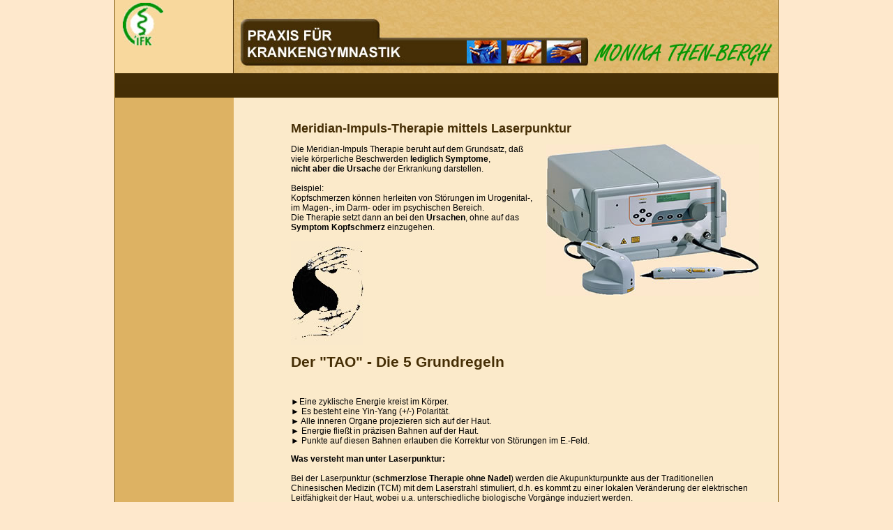

--- FILE ---
content_type: text/html; charset=utf-8
request_url: https://www.then-bergh.de/47/meridan-impuls-therapie
body_size: 5291
content:
<!DOCTYPE html PUBLIC "-//W3C//DTD XHTML 1.0 Transitional//EN" "http://www.w3.org/TR/xhtml1/DTD/xhtml1-transitional.dtd"> 

<html xmlns="http://www.w3.org/1999/xhtml" xml:lang="de" lang="de">

<head>

<!-- start file:/opt/ws-xoops//modules/system/templates/theme_helpers.title.html -->
<title>Praxis Then-Bergh</title>
<!-- end file:/opt/ws-xoops//modules/system/templates/theme_helpers.title.html -->

<meta name="keywords" content="Krankengymnastikpraxis Monika Then-Bergh,Buchholz,OT Holm-Seppensen,krankengymnastische,physiotherapeutische Behandlungen verschiedene medizinische Fachrichtungen,Orthopädie,Neurologie,Chirurgie,Innere Medizin,Kinderheilkunde,Gynäkologie,neueste Erkenntnisse in krankengymnastischen Techniken,gesundheit,freude am leben,gestörte Körperfunktionen verbessern und beseitigen,aerztliche diagnose,entsprechende verordnung,Säuglinge,Kleinkinder,Methode Bobath,Neurologische Erkrankungen ,Fehlfunktionen der Lunge,Atemtherapie,Auffälligkeiten im Kindesalter,Psychomotorik,Meridian-Impuls-Therapie mittels Laserpunktur,Pulsierende Magnetfeldtherapie,Venenschwächen, Venenerkrankungen,Manuelle Lymphdrainage,Schmerzkomplexe verschiedener Art,Fussreflexzonentherapie,Triggerpunkttherapie,Elektrotherapie,Ultraschalltherapie,Behandlung der craniomandibulären Dysfunktion,BOBATH BUCHHOLZ,BOBATH IN HAMBURG,KRANKENGYMNASTIK IN BUCHHOLZ,KRANKENGYMNASTIK IN HAMBURG,ten-bergh,then-berg,ten-berg" />
<meta name="description" content="Krankengymnastikpraxis Monika Then-Bergh in Buchholz im OT Holm-Seppensen bietet krankengymnastische / physiotherapeutische Behandlungen in verschiedenen medizinischen Fachrichtungen." />

<meta http-equiv="content-type" content="text/html; charset=UTF-8" />
<meta http-equiv="content-language" content="de" />
<meta name="robots" content="index,follow" />
<meta name="rating" content="general" />
<meta name="author" content="Krankengymnastikpraxis Monika Then-Bergh Monika Then-Bergh" />
<meta name="copyright" content="Copyright Krankengymnastikpraxis Monika Then-Bergh" />
<meta name="generator" content="Worldsoft CMS" />


<meta name="content-language" content="de" />


<!-- indexing: off -->
<!-- start file:/opt/ws-xoops//modules/system/templates/theme_helpers.after_meta.html -->




<!-- start dns-prefetching -->
<link rel="dns-prefetch" href="//static.worldsoft-cms.info">
<link rel="dns-prefetch" href="//images.worldsoft-cms.info">
<link rel="dns-prefetch" href="//log.worldsoft-cms.info">
<link rel="dns-prefetch" href="//logs.worldsoft-cms.info">
<link rel="dns-prefetch" href="//cms-logger.worldsoft-cms.info">
<!-- end dns-prefetching -->

	<link rel='shortcut icon' type='image/x-icon' href='/favicon.ico' />



<!-- Custom headers that should be load in the top  -->
<link rel='canonical' href='https://www.then-bergh.de/content/47/39/meridian-impuls-therapie'  />



<!-- Javascript files that should be loaded before the core -->

<script type='text/javascript' src='/js/jquery/jquery-1.12.4.min.js?ts=1764930619'></script>
<script type='text/javascript' src='/js/jquery/fixes/jquery-fixes-1.x.min.js?ts=1764930619'></script>



<!-- CSS  files that should be loaded before the core -->
<link rel='stylesheet' type='text/css' media='screen' href='//static.worldsoft-cms.info/js/jquery/ui/1.12.1/jquery-ui.css?ts=1764930619' />
<link rel='stylesheet' type='text/css' media='screen' href='//static.worldsoft-cms.info/js/jquery/ui/1.12.1/jquery-ui.theme.css?ts=1764930619' />
<link rel='stylesheet' type='text/css' media='screen' href='/css/cms.css?ts=1764930619' />




<!-- end file:/opt/ws-xoops//modules/system/templates/theme_helpers.after_meta.html -->
<!-- indexing: on -->
    
<link rel='stylesheet' type='text/css' href='/Styles/singlebrown-copy.css' />


    

<!-- RMV: added module header -->



<script type="text/javascript">

<!--

//--></script>
<script type='text/javascript'>
window._domain='then-bergh.de';
window._domain_id='48543';
// Setup _lang_def
window._lang_def='de_DE';
window.location_id='47';
window.uploader_url='http://webuploader.worldsoft-cms.info/index.php';
window.newCookieConsent=0;
</script>


 <!-- Including //static.worldsoft-cms.info/js/jquery/plugins/cookie.js  -->

 <!--googleoff: all--> <script type='text/javascript' src='//static.worldsoft-cms.info/js/jquery/plugins/cookie.js'></script><!--googleon: all-->
<!--[if IE]><script src="//static.worldsoft-cms.info/js/jquery/plugins/bt/0.9.5-rc1/other_libs/excanvas_r3/excanvas.compiled.js"></script> <![endif]-->


 <!-- Including /js/worldsoft/URLPathInfo.js  -->

 <!--googleoff: all--> <script type='text/javascript' src='/js/worldsoft/URLPathInfo.js?ts=1764930619'></script><!--googleon: all-->


 <!-- Including /include/xoops.js  -->

 <!--googleoff: all--> <script type='text/javascript' src='/include/xoops.js?ts=1764930619'></script><!--googleon: all-->


 <!-- Including /bootstrap.js  -->

 <!--googleoff: all--> <script type='text/javascript' src='/bootstrap.js?ts=1764930619'></script><!--googleon: all-->


 <!-- Including /class/dhtml/overlib/overlib.js  -->

 <!--googleoff: all--> <script type='text/javascript' src='/class/dhtml/overlib/overlib.js?ts=1764930619'></script><!--googleon: all-->

		<script type="text/javascript">

var onLoadScripts=new Array();
var onLoadFunctions=new Array();
onLoadScripts.push("/include/locale.js.php?lang=de");
onLoadScripts.push("/include/user.js.php?lang=de");
onLoadScripts.push("//static.worldsoft-cms.info/xoops/include/ajaxLogin.js");
onLoadScripts.push("//static.worldsoft-cms.info/xoops/include/ajaxInvite.js");
onLoadScripts.push("//static.worldsoft-cms.info/xoops/include/ajaxPortalRecommend.js");


var MenuSounds = new Object();
function loadOnLoadScripts(){
	for (var i=0; i<onLoadScripts.length;i++) {
		loadScript(onLoadScripts[i]);
}
if (self.doStartup) {
	doStartup();
}
/* Do other onload handlers */
doOnLoadFunctions();
if (window.istats_url) {
	loadScript(window.istats_url);
}
if (window.ws_stats_url) {
	loadScript(window.ws_stats_url);
}
if (window.af_url) {
	if (location.search.indexOf("af_id")!=-1) {
		loadScript(window.af_url);
}
}
}
window.ws_stats_url = "//logs.worldsoft-cms.info/log?domain=then-bergh.de";
window.ws_stats_url += "&sw=" + screen.width;
window.ws_stats_url += "&sc=" + screen.colorDepth;
window.ws_stats_url += "&refer=" + escape(document.referrer);
window.ws_stats_url += "&page_counter=" + escape(location.href);
window.ws_stats_url += "&cookie=" + escape(document.cookie);


	window.af_url="/af.php?qs="+escape(location.search);


	if(window.addEventListener){
		window.addEventListener('load', loadOnLoadScripts, false);
} else {
	if(window.attachEvent) {
		window.attachEvent('onload', loadOnLoadScripts);
}
}


//-->

</script>
<script language="JavaScript1.2"  src="//static.worldsoft-cms.info/xoops/modules/wsMenu/dynamicMenu/apymenu.js"></script>

<!-- indexing: off -->
<!-- start file:/opt/ws-xoops//modules/system/templates/theme_helpers.before_end_head.html -->

<!-- Javascript files that should be loaded after the core -->

<script type='text/javascript' src='//static.worldsoft-cms.info/js/jquery/ui/1.12.1/jquery-ui.min.js?ts=1764930619'  ></script>
<script type='text/javascript' src='/include/youtubewmode.js?ts=1764930619'  ></script>



<!-- CSS  files that should be loaded after the core -->




<!-- Custom headers that should be load just before the body   -->





<!-- location based  custom header added by the webmaster -->



<!-- end file:/opt/ws-xoops//modules/system/templates/theme_helpers.before_end_head.html -->
<!-- indexing: on --></head>

<body>
<div id="overDiv"></div>

<!-- start file:/opt/ws-xoops//modules/system/templates/theme_helpers.after_start_body.html -->

<!-- started body -->
<div id="dialog"></div> <!-- for the jQueryui dialog -->

<!-- end file:/opt/ws-xoops//modules/system/templates/theme_helpers.after_start_body.html --><!-- Main container of all data -->

<div id="container">

	<!-- Spare div tags for design purposes -->

  <div id="topT1"></div>
	<div id="topT2"></div>
	<div id="top">

			<!-- Start left blocks loop -->

			
				<div id="block_105" class="block" >				  

					<fieldset>

					 <legend class="blockTitle">ifk-logo-green</legend><div style='display: none' class='blockHeader' id='blockHeader_105' title='ifk-logo-green'><table class='blockHeaderTable' width='100%' border=0>
		 <tr>
			<td  ><img class='blockHeaderMoveIcon'  width=16 height=16 src='/img/blank.gif' /></td>
		 </tr>
		 <tr>
			<td align=right nowrap ><img class='blockHeaderEditIcon'  width=16 height=16 src='/img/blank.gif' /></td></tr>
		 <tr>
		     <td><img class='blockHeaderCloseIcon' width=16 height=16 src='/img/blank.gif' /></td>
		 </tr></table>
        </div>

					<div class="blockContent"  id="blockContent_105"><a href="http://www.ifk.de" target="_blank"><img height="61" alt="ifk" hspace="" width="58" border="0" src="/image.php?id=2284" /></a></div>

				  </fieldset>

				</div>

			
			<!-- End left blocks loop -->

	</div>
    <table border=0 width=100% cellpadding="0" cellspacing="0">
        <td id="topLeft"><div id="topLeft"></div></td>
        <td id="topCenter"><div id="topCenter"></div></td>
        <td id="topRight"><div id="topRight"></div></td>
    </table>


		<table id="center_table" border="0" cellpadding="0" cellspacing="0" >

			<tr>

				<td id="center_l">

						<!-- Start center-left blocks loop -->

						
							<div id="block_85" class="block" >				  

								<fieldset>

								 <legend class="blockTitle">Menu</legend><div style='display: none' class='blockHeader' id='blockHeader_85' title='Menu'><table class='blockHeaderTable' width='100%' border=0>
		 <tr>
			<td  ><img class='blockHeaderMoveIcon'  width=16 height=16 src='/img/blank.gif' /></td>
		 </tr>
		 <tr>
			<td align=right nowrap ><img class='blockHeaderEditIcon'  width=16 height=16 src='/img/blank.gif' /></td></tr>
		 <tr>
		     <td><img class='blockHeaderCloseIcon' width=16 height=16 src='/img/blank.gif' /></td>
		 </tr></table>
        </div>

								<div class="blockContent"  id="blockContent_85">
<!-- indexing: off -->
<div class="topMenu">	<script>	
var cssStyle=1;
var cssClass="topMenu";

var isHorizontal=0;
var pressedItem = -1;

var blankImage="img/blank.gif";
var fontStyle="normal 8pt Verdana";
var fontColor=["","#FF0000"];
var fontDecoration=["none","none"];
var itemBackColor=["#DDDDDD","#FFFFFF"];
var itemBorderWidth=0;
var itemAlign="left";
var itemBorderColor=["#6655FF","#665500"];
var itemBorderStyle=["solid","solid"];
var itemBackImage=["",""];
var menuBackImage="";
var menuBackColor="#dddddd";
var menuBorderColor="#000000";
var menuBorderStyle="solid";
var menuBorderWidth=0;
var transparency=100;
var transition=8;
var transDuration=100;
var shadowColor="#999999";
var shadowLen=0;
var menuWidth="100%";

var itemCursor="hand";
var itemTarget="_self";
var statusString="text";
var subMenuAlign = "left";
var iconTopWidth  = 16;
var iconTopHeight = 16;
var iconWidth=16;
var iconHeight=16;

var useArrowImage=1;
var arrowWidth=7;
var arrowHeight=7;
var itemSpacing=0;
var itemPadding=0;

var separatorImage="/img/separ1.gif";
var separatorWidth="100%";
var separatorHeight="5";
var separatorAlignment="center";

if( useArrowImage==1)
{
var arrowImageSub=["/img/arrow_r.gif","/img/arrow_r2.gif"];

if (isHorizontal==1){
	var arrowImageMain=["/img/arrow_d.gif","/img/arrow_d2.gif"];
	var separatorVImage="/img/separv1.gif";
	var separatorVWidth="5";
	var separatorVHeight="16";	
} else {
	var arrowImageMain=["/img/arrow_r.gif","/img/arrow_r2.gif"];
	var separatorVImage="/img/separ1.gif";
	var separatorVWidth="100%";
	var separatorVHeight="5";
}

}
else
{
var arrowImageSub=["",""];
var arrowImageMain=["",""];
var separatorVImage="";
var separatorVWidth="";
var separatorVHeight="";
}


var moveCursor = "move";
var movable = 0;
var absolutePos = 0;
var posX = 20;
var posY = 100;

var floatable=1;
var floatIterations=5;




var itemStyles = [
   ["CSS=buttonLevel1Normal,buttonLevel1Hover"],
   ["CSS=buttonLevel2Normal,buttonLevel2Hover"]
];


var menuStyles = [
   ["CSS=topMenu"]
];

var menuItems = [["Home","/5/home","","","","","0","0"],["Über uns","/48/ueber-uns","","","","","0","0"],["Meridian-Impuls-Therapie","/47/meridian-impuls-therapie","","","","","0","0"],["Bobath-Therapie","/49/bobath-therapie","","","","","0","0"],["Jobs","/132/jobs","","","","","0","0"],["Datenschutzerklärung","/51/datenschutzerklaerung","","","","","0","0"],["Impressum","/89/impressum","","","","","0","0"],["AGB","/130/agb","","","","","0","0"],];

itemStyles = [ ["CSS=buttonLevel1Normal,buttonLevel1Hover"], ["CSS=buttonLevel2Normal,buttonLevel2Hover"], ["CSS=buttonLevel3Normal,buttonLevel3Hover"] ];
apy_init(); 
</script></div>
<!-- indexing: on -->
</div>

							  	</fieldset>

							</div>

						
						<!-- End center-left blocks loop -->

				</td>

				<td id="center_c">

						<!-- Start center-center blocks loop -->

						
						<!-- End center-center blocks loop -->

						<div id="content">

							<table width="660" cellspacing="1" cellpadding="1" border="0" align="left" summary="">
    <tbody>
        <tr>
            <td>
            <h1><font size="4">Meridian-Impuls-Therapie mittels Laserpunktur</font></h1>
            <p><img hspace="5" border="0" align="right" src="/i/2295/med-lc-140-beige-small.jpg" alt="medLC 140" />Die Meridian-Impuls Therapie beruht auf dem Grundsatz, da&szlig; viele k&ouml;rperliche Beschwerden <strong>lediglich Symptome</strong>, <br />
            <strong>nicht aber die Ursache</strong> der Erkrankung darstellen. <br />
            <br />
            Beispiel: <br />
            Kopfschmerzen k&ouml;nnen herleiten von St&ouml;rungen im Urogenital-, im Magen-, im Darm- oder im psychischen Bereich. <br />
            Die Therapie setzt dann an bei den <strong>Ursachen</strong>, ohne auf das <strong>Symptom Kopfschmerz</strong> einzugehen. <br />
            </p>
            <p align="left"><img height="150" width="104" border="0" align="middle" src="/i/2254/shiatsu01-beige.jpg" alt="yin-yang" /></p>
            <h1>Der &quot;TAO&quot; - Die 5 Grundregeln&nbsp;</h1>
            <h1>&nbsp;</h1>
            <p>&#9658;Eine zyklische Energie kreist im K&ouml;rper.<br />
            &#9658; Es besteht eine Yin-Yang (+/-) Polarit&auml;t. <br />
            &#9658; Alle inneren Organe projezieren sich auf der Haut. <br />
            &#9658; Energie flie&szlig;t in pr&auml;zisen Bahnen auf der Haut.<br />
            &#9658; Punkte auf diesen Bahnen erlauben die Korrektur von St&ouml;rungen im E.-Feld. &nbsp;&nbsp;&nbsp;&nbsp;&nbsp;&nbsp;&nbsp;&nbsp;&nbsp;&nbsp;&nbsp;&nbsp;&nbsp;&nbsp;&nbsp;&nbsp;&nbsp;&nbsp;&nbsp;&nbsp;&nbsp;&nbsp;&nbsp;&nbsp;&nbsp;&nbsp;&nbsp;&nbsp;&nbsp;&nbsp;&nbsp;&nbsp;&nbsp;&nbsp;&nbsp;&nbsp;&nbsp;&nbsp;&nbsp;&nbsp;&nbsp;&nbsp;&nbsp;&nbsp;&nbsp;&nbsp;&nbsp;&nbsp;&nbsp;&nbsp;&nbsp;&nbsp;&nbsp;&nbsp;&nbsp;&nbsp;&nbsp;&nbsp;&nbsp;&nbsp;&nbsp;&nbsp;&nbsp;&nbsp;&nbsp;&nbsp;&nbsp;&nbsp;&nbsp;&nbsp;&nbsp;&nbsp;&nbsp;&nbsp;&nbsp;&nbsp;&nbsp;&nbsp;&nbsp;&nbsp; </p>
            <p><strong>Was versteht man unter Laserpunktur:</strong> <br />
            <br />
            Bei der Laserpunktur (<strong>schmerzlose Therapie ohne Nadel</strong>) werden die Akupunkturpunkte aus der Traditionellen Chinesischen Medizin (TCM) mit dem Laserstrahl stimuliert, d.h. es kommt zu einer lokalen Ver&auml;nderung der elektrischen Leitf&auml;higkeit der Haut, wobei u.a. unterschiedliche biologische Vorg&auml;nge induziert werden.&nbsp;</p>
            <p>&nbsp;</p>
            <p>&nbsp;</p>
            </td>
        </tr>
    </tbody>
</table>
<p>&nbsp;</p>
<p>&nbsp;</p>

						</div>

				</td>

				<td id="center_r">

						<!-- Start center-right blocks loop -->

						
						<!-- End center-right blocks loop -->

				</td>

			</tr>

		</table>
	<div id="bottomB1"></div>
	<div id="bottomB2"></div>

    <table border=0 width=100% cellpadding="0" cellspacing="0">
        <td id="bottomLeft"><div id="bottomLeft"></div></td>
        <td id="bottomCenter"><div id="bottomCenter"></div></td>
        <td id="bottomRight"><div id="bottomRight"></div></td>
    </table>


    <div id="bottom">
			<!-- Start right blocks loop -->

			
			<!-- End right blocks loop -->

	</div>

<!-- End of main container of all data -->

</div>

<!-- indexing: off -->

<!-- start file:/opt/ws-xoops//modules/system/templates/theme_helpers.before_end_body.html -->


<!-- start google-analytics -->
	
<!-- end google-analytics -->










<div style='display: none;'><div id='JSPO_USERNAME'>Benutzername: </div>
<div id='JSPO_LOGIN'>User-Login</div>
<div id='JSPO_US_EMAIL'>Ihr E-Mail</div>
</div>

<div id="controlBlocks">
<!-- certain blocks that should not be affected by selector CSS such as the wsRegistration block -->

	

</div>



<!-- CSS  files that should be loaded just at the end of the body -->




<!-- Javascript files that should be loaded at the end of the body -->






<!-- Custom footer that should be loaded just before the end of the body   -->








<!-- custom footers added by the webmaster -->
	


<!-- location based  custom footer added by the webmaster -->




<!-- jqmWindow for modal messages -->
<div class="jqmWindow" id="jqmDiv">
<div class="jqmTitle"><a style="float: right" href="#"><img alt="*" style="border: 0;" class="hideDialog" src="//images.worldsoft-cms.info/data/icons/worldsoft-cms-icons/PNG/16X16/Web_stopp.png" /></a></div>
<div class="jqmContent" id="jqmDivContent"></div>
</div>
<!-- end jqmWindow  -->




<!-- end file:/opt/ws-xoops//modules/system/templates/theme_helpers.before_end_body.html -->

<!-- indexing: on --></body>

</html>
<!-- page generated from cms-app-prod-02 -->


--- FILE ---
content_type: text/css;charset=utf-8
request_url: https://www.then-bergh.de/Styles/singlebrown-copy.css
body_size: 1801
content:
/* Getting from cache singlebrown-copy */
 
.buttonLevel1Hover {
	text-indent:14px;
	border-collapse:collapse;
	display:block;
	border-style:solid;
	border-color:#333333;
	text-decoration:none;
	font-family:Arial, Verdana, sans-serif;
	font-weight:bold;
	font-size:9pt;
	color:#452E05;
	cursor:default;
	width:170px;
	border-top-width:1px;
	border-top-style:solid;
	border-left-width:1px;
	border-left-style:solid;
	border-right-width:1px;
	border-right-style:solid;
	border-bottom-width:1px;
	border-bottom-style:solid;
	background-color:#EADB9A;
	border-top-color:#F8F3DE;
	border-left-color:#F8F3DE;
	border-right-color:#343122;
	border-bottom-color:#343122;
	height:22px;
}

#container {
	width:950px;
	margin-bottom:10px;
	cursor:default;
	border-right-width:1px;
	border-right-style:solid;
	border-right-color:#835B05;
	border-left-width:1px;
	border-left-style:solid;
	border-left-color:#835B05;
	border-bottom-width:1px;
	border-bottom-style:solid;
	border-bottom-color:#835B05;
	margin-left:auto;
	margin-right:auto;
}

tr {
	font-weight:normal;
	font-size:9pt;
	cursor:default;
}

#top {
	height:105px;
	font-size:100%;
	letter-spacing:2px;
	overflow:visible;
	background-position:top left;
	margin-top:0px;
	margin-left:0px;
	margin-right:0px;
	margin-bottom:0px;
	padding-top:0px;
	padding-left:0px;
	padding-right:0px;
	padding-bottom:0px;
	cursor:default;
	background-image:url(/image.php?cat=__theme__singlebrown-copy&name=top_ohne-logo-green.jpg);
	background-repeat:no-repeat;
}

.buttonLevel1 a:hover {
	text-indent:14px;
	border-collapse:collapse;
	display:block;
	border-style:solid;
	border-color:#333333;
	text-decoration:none;
	font-family:Arial, Verdana, sans-serif;
	font-weight:bold;
	font-size:9pt;
	color:#FFFFFF;
	cursor:default;
	width:100px;
	border-top-width:1px;
	border-top-style:solid;
	border-left-width:1px;
	border-left-style:solid;
	border-right-width:1px;
	border-right-style:solid;
	border-bottom-width:1px;
	border-bottom-style:solid;
}

#center_table {
	background-repeat:repeat-x;
	background-color:#FFFFFF;
}

.buttonLevel3Normal {
	cursor:default;
}

#center_l {
	margin-top:10px;
	margin-bottom:10px;
	vertical-align:top;
	cursor:default;
	background-color:#DDB263;
	margin-left:0px;
	margin-right:0px;
	padding-left:0px;
	padding-right:0px;
	padding-top:20px;
	width:170px;
}

#topLeft .even {
	cursor:default;
}

#center_c {
	background-repeat:no-repeat;
	padding-top:20px;
	padding-bottom:5px;
	vertical-align:top;
	cursor:default;
	background-position:top;
	background-color:#FBEACA;
	width:680px;
	padding-right:20px;
	margin-left:0px;
	margin-right:0px;
	padding-left:80px;
}

#center_r .even {
	cursor:default;
}

#center_r {
	vertical-align:top;
	padding-top:5px;
	padding-bottom:5px;
	overflow:visible;
	position:relative;
	cursor:default;
	color:#655434;
	background-color:#FBEACA;
}

#bottomLeft .outer {
	cursor:default;
}

#center_l fieldset {
	overflow:hidden;
	cursor:default;
	padding-left:0px;
	padding-right:0px;
	margin-left:0px;
	margin-right:0px;
}

#top .even {
	cursor:default;
}

#bottom {
	height:65px;
	cursor:default;
	background-color:#DDB263;
}

#bottomLeft {
	width:950px;
	cursor:default;
	background-repeat:repeat-x;
	height:15px;
	margin-top:0px;
	margin-left:0px;
	margin-right:0px;
	margin-bottom:0px;
	padding-top:0px;
	padding-left:0px;
	padding-right:0px;
	padding-bottom:0px;
	background-color:#452E05;
}

#center_l legend {
	border-color:#999999;
	border-style:solid;
	color:#FFFFFF;
	font-size:130%;
	font-weight:bold;
	text-align:right;
	overflow:hidden;
	cursor:default;
}

#topLeft .foot {
	cursor:default;
}

#block {
	border-top-color:#ADACAC;
	border-left-color:#ADACAC;
	border-right-color:#ADACAC;
	border-bottom-color:#ADACAC;
}

.buttonLevel2 a:hover {
	text-indent:4px;
	border-collapse:collapse;
	display:block;
	border-top-width:1px;
	border-left-width:1px;
	border-right-width:1px;
	border-bottom-width:1px;
	border-style:solid;
	border-color:#333333;
	text-decoration:none;
	font-family:Arial, Verdana, sans-serif;
	font-weight:bold;
	font-size:9pt;
	border-top-style:solid;
	border-left-style:solid;
	border-right-style:solid;
	border-bottom-style:solid;
	cursor:default;
	margin-left:4px;
	width:80px;
}

fieldset {
	overflow:hidden;
	display:block;
	border-top-width:0px;
	border-left-width:0px;
	border-right-width:0px;
	border-bottom-width:0px;
	cursor:default;
	margin-bottom:12px;
}

#center_r .foot {
	cursor:default;
}

legend {
	overflow:hidden;
	display:none;
	cursor:default;
}

#bottomLeft fieldset {
	cursor:default;
	margin-top:0px;
	margin-left:0px;
	margin-right:0px;
	margin-bottom:0px;
	padding-top:0px;
	padding-left:0px;
	padding-right:0px;
	padding-bottom:0px;
}

a {
	text-decoration:underline;
	font-weight:normal;
	font-family:Arial, Verdana, sans-serif;
	font-size:9pt;
	color:#6D4907;
}

#bottomLeft table {
	cursor:default;
	margin-top:0px;
	margin-left:0px;
	margin-right:0px;
	margin-bottom:0px;
	padding-top:0px;
	padding-left:0px;
	padding-right:0px;
	padding-bottom:0px;
}

a:hover {
	text-decoration:underline;
	font-weight:normal;
	font-family:Arial, Verdana, sans-serif;
	font-size:9pt;
	color:#AA8F24;
}

#center_c .head {
	cursor:default;
}

h1 {
	font-size:16pt;
	padding-top:0px;
	padding-left:0px;
	padding-right:0px;
	padding-bottom:0px;
	margin-top:0px;
	margin-left:0px;
	margin-right:0px;
	margin-bottom:0px;
	font-weight:bold;
	font-family:Arial, Verdana, sans-serif;
	color:#452E05;
}

.topMenu {
	border-style:none;
	font-family:Arial, Verdana, sans-serif;
	font-weight:bold;
	font-size:9pt;
	color:#000001;
	text-decoration:none;
	cursor:default;
	width:170px;
	margin-left:0px;
	margin-right:0px;
}

h2 {
	font-size:14pt;
	padding-top:0px;
	padding-left:0px;
	padding-right:0px;
	padding-bottom:0px;
	margin-top:0px;
	margin-left:0px;
	margin-right:0px;
	margin-bottom:0px;
	font-weight:bold;
	font-family:Arial, Verdana, sans-serif;
	color:#6D4907;
}

.buttonLevel2Hover {
	text-indent:4px;
	border-collapse:collapse;
	display:block;
	border-top-width:1px;
	border-left-width:1px;
	border-right-width:1px;
	border-bottom-width:1px;
	border-style:solid;
	border-color:#333333;
	text-decoration:none;
	font-family:Arial, Verdana, sans-serif;
	font-weight:bold;
	font-size:9pt;
	border-top-style:solid;
	border-left-style:solid;
	border-right-style:solid;
	border-bottom-style:solid;
	cursor:default;
	margin-left:1px;
	width:170px;
	color:#EADB9A;
	background-color:#452E05;
	border-top-color:#F8F3DE;
	border-left-color:#F8F3DE;
	border-right-color:#343122;
	border-bottom-color:#343122;
	height:22px;
}

h3 {
	font-size:12pt;
	padding-top:0px;
	padding-left:0px;
	padding-right:0px;
	padding-bottom:0px;
	margin-top:0px;
	margin-left:0px;
	margin-right:0px;
	margin-bottom:0px;
	font-weight:bold;
	font-family:Arial, Verdana, sans-serif;
	color:#6D4907;
}

#topLeft fieldset {
	cursor:default;
	margin-top:0px;
	margin-bottom:0px;
	padding-top:0px;
	padding-bottom:0px;
}

h4 {
	font-size:11pt;
	padding-top:0px;
	padding-left:0px;
	padding-right:0px;
	padding-bottom:0px;
	margin-top:0px;
	margin-left:0px;
	margin-right:0px;
	margin-bottom:0px;
	font-weight:bold;
	font-family:Arial, Verdana, sans-serif;
}

#topLeft .outer {
	cursor:default;
}

h5 {
	font-size:10pt;
	padding-top:0px;
	padding-left:0px;
	padding-right:0px;
	padding-bottom:0px;
	margin-top:0px;
	margin-left:0px;
	margin-right:0px;
	margin-bottom:0px;
	font-weight:bold;
	font-family:Arial, Verdana, sans-serif;
	color:#452E05;
}

.buttonLevel1 a {
	text-indent:14px;
	border-collapse:collapse;
	display:block;
	border-style:solid;
	border-color:#333333;
	text-decoration:none;
	font-family:Arial, Verdana, sans-serif;
	font-weight:bold;
	font-size:9pt;
	color:#000001;
	cursor:default;
	width:100px;
	border-top-width:1px;
	border-top-style:solid;
	border-left-width:1px;
	border-left-style:solid;
	border-right-width:1px;
	border-right-style:solid;
	border-bottom-width:1px;
	border-bottom-style:solid;
}

h6 {
	font-size:smaller;
	padding-top:0px;
	padding-left:0px;
	padding-right:0px;
	padding-bottom:0px;
	margin-top:0px;
	margin-left:0px;
	margin-right:0px;
	margin-bottom:0px;
	font-weight:normal;
	font-family:Arial, Verdana, sans-serif;
	color:#452E05;
}

.buttonLevel2 a {
	text-indent:4px;
	border-collapse:collapse;
	display:block;
	border-top-width:1px;
	border-left-width:1px;
	border-right-width:1px;
	border-bottom-width:1px;
	border-style:solid;
	border-color:#333333;
	text-decoration:none;
	font-family:Arial, Verdana, sans-serif;
	font-weight:bold;
	font-size:9pt;
	border-top-style:solid;
	border-left-style:solid;
	border-right-style:solid;
	border-bottom-style:solid;
	cursor:default;
	margin-left:4px;
	width:80px;
}

.outer {
	border-color:#C0C0C0;
	border-style:solid;
	border-top-width:0px;
	border-left-width:0px;
	border-right-width:0px;
	border-bottom-width:0px;
	cursor:default;
}

#center_r fieldset {
	cursor:default;
}

.head {
	padding-top:5px;
	padding-left:5px;
	padding-right:5px;
	padding-bottom:5px;
	font-weight:bold;
	cursor:default;
}

#center_r .outer {
	cursor:default;
}

.foot {
	padding-top:5px;
	padding-left:5px;
	padding-right:5px;
	padding-bottom:5px;
	font-weight:bold;
	cursor:default;
}

#center_l .blockContent {
	cursor:default;
}

ul {
	margin-top:7px;
	margin-right:0;
	margin-bottom:7px;
	margin-left:20px;
}

td {
	font-weight:normal;
	font-size:9pt;
	cursor:default;
}

li {
	padding-top:0px;
	padding-left:0px;
	padding-right:0px;
	padding-bottom:0px;
	margin-top:0;
	margin-right:0;
	margin-bottom:5px;
	margin-left:0;
}

#bottomLeft .even {
	cursor:default;
}

table {
	width:100%;
	border-top-width:0px;
	border-left-width:0px;
	border-right-width:0px;
	border-bottom-width:0px;
	padding-top:0px;
	padding-left:0px;
	padding-right:0px;
	padding-bottom:0px;
	margin-top:0px;
	margin-left:0px;
	margin-right:0px;
	margin-bottom:0px;
	border:collapse;
	font-weight:normal;
	font-size:9pt;
	cursor:default;
}

#bottomLeft .foot {
	cursor:default;
}

.blockTitle {
	padding-top:3px;
	padding-left:3px;
	padding-right:3px;
	padding-bottom:3px;
	color:#639ACE;
	font-weight:bold;
	margin-top:0px;
	margin-right:0px;
	margin-left:0px;
}

#bottomLeft th {
	cursor:default;
}

.blockContent {
	padding-top:0px;
	padding-left:0px;
	padding-right:0px;
	padding-bottom:0px;
	margin-right:0px;
	margin-left:0px;
	margin-bottom:0px;
	line-height:120%;
	cursor:default;
	margin-top:0px;
}

body {
	font-family:Arial, Verdana, sans-serif;
	color:#000001;
	background-repeat:repeat-y;
	margin-bottom:20px;
	margin-top:0px;
	padding-top:0px;
	padding-left:0px;
	padding-right:0px;
	padding-bottom:0px;
	font-weight:normal;
	font-size:9pt;
	text-decoration:none;
	cursor:default;
	margin-left:0px;
	margin-right:0px;
	background-color:#FEE8CC;
}

.even {
	cursor:default;
}

#center_c .foot {
	cursor:default;
}

td.even {
	cursor:default;
}

#top .odd {
	cursor:default;
}

.odd {
	cursor:default;
}

.buttonLevel1Normal {
	text-indent:14px;
	border-collapse:collapse;
	display:block;
	border-style:solid;
	border-color:#333333;
	text-decoration:none;
	font-family:Arial, Verdana, sans-serif;
	font-weight:bold;
	font-size:9pt;
	cursor:default;
	width:170px;
	border-top-width:1px;
	border-top-style:solid;
	border-left-width:1px;
	border-left-style:solid;
	border-right-width:1px;
	border-right-style:solid;
	border-bottom-width:1px;
	border-bottom-style:solid;
	background-color:#452E05;
	border-top-color:#C2BAAD;
	border-left-color:#C2BAAD;
	border-right-color:#0F0A01;
	border-bottom-color:#0F0A01;
	height:22px;
	color:#FFFFFF;
}

td.odd {
	cursor:default;
}

.buttonLevel2Normal {
	text-indent:4px;
	border-collapse:collapse;
	display:block;
	border-top-width:1px;
	border-left-width:1px;
	border-right-width:1px;
	border-bottom-width:1px;
	border-style:solid;
	border-color:#333333;
	text-decoration:none;
	font-family:Arial, Verdana, sans-serif;
	font-weight:bold;
	font-size:9pt;
	border-top-style:solid;
	border-left-style:solid;
	border-right-style:solid;
	border-bottom-style:solid;
	cursor:default;
	width:170px;
	color:#452E05;
	background-color:#EADB9A;
	border-top-color:#C2BAAD;
	border-right-color:#0F0A01;
	border-bottom-color:#0F0A01;
	height:22px;
	margin-left:1px;
}

a:visited {
	font-family:Arial, Verdana, sans-serif;
	font-weight:normal;
	font-size:9pt;
	text-decoration:underline;
}

#topLeft {
	cursor:default;
	width:950px;
	background-repeat:repeat-x;
	height:35px;
	background-image:url(/image.php?cat=__theme__singlebrown-copy&name=top_left.jpg);
	background-color:#452E05;
	margin-top:0px;
	margin-bottom:0px;
	padding-top:0px;
	padding-bottom:0px;
	overflow:visible;
	vertical-align:middle;
}

a:active {
	font-family:Arial, Verdana, sans-serif;
	font-weight:normal;
	font-size:9pt;
}

#topLeft legend {
	cursor:default;
	margin-top:0px;
	margin-bottom:0px;
	padding-top:0px;
	padding-bottom:0px;
}

#top .head {
	cursor:default;
}

#topLeft .blockContent {
	cursor:default;
	margin-top:6px;
	padding-right:10px;
}

#top .foot {
	cursor:default;
}

#topLeft .odd {
	cursor:default;
}

#top legend {
	display:none;
	cursor:default;
}

#topLeft .head {
	cursor:default;
}

#top fieldset {
	cursor:default;
}

.buttonLevel1 {
	text-indent:14px;
	border-collapse:collapse;
	display:block;
	border-style:solid;
	border-color:#333333;
	text-decoration:none;
	font-family:Arial, Verdana, sans-serif;
	font-weight:bold;
	font-size:9pt;
	color:#000001;
	cursor:default;
	width:100px;
	border-top-width:1px;
	border-top-style:solid;
	border-left-width:1px;
	border-left-style:solid;
	border-right-width:1px;
	border-right-style:solid;
	border-bottom-width:1px;
	border-bottom-style:solid;
}

#top .outer {
	cursor:default;
}

.buttonLevel1 a:visited {
	text-indent:14px;
	border-collapse:collapse;
	display:block;
	border-style:solid;
	border-color:#333333;
	text-decoration:none;
	font-family:Arial, Verdana, sans-serif;
	font-weight:bold;
	font-size:9pt;
	color:#000001;
	cursor:default;
	width:100px;
	border-top-width:1px;
	border-top-style:solid;
	border-left-width:1px;
	border-left-style:solid;
	border-right-width:1px;
	border-right-style:solid;
	border-bottom-width:1px;
	border-bottom-style:solid;
}

#center_l .head {
	cursor:default;
}

.buttonLevel2 {
	text-indent:4px;
	border-collapse:collapse;
	display:block;
	border-top-width:1px;
	border-left-width:1px;
	border-right-width:1px;
	border-bottom-width:1px;
	border-style:solid;
	border-color:#333333;
	text-decoration:none;
	font-family:Arial, Verdana, sans-serif;
	font-weight:bold;
	font-size:9pt;
	border-top-style:solid;
	border-left-style:solid;
	border-right-style:solid;
	border-bottom-style:solid;
	cursor:default;
	margin-left:4px;
	width:80px;
}

#center_l .foot {
	cursor:default;
}

.buttonLevel2 a:visited {
	text-indent:4px;
	border-collapse:collapse;
	display:block;
	border-top-width:1px;
	border-left-width:1px;
	border-right-width:1px;
	border-bottom-width:1px;
	border-style:solid;
	border-color:#333333;
	text-decoration:none;
	font-family:Arial, Verdana, sans-serif;
	font-weight:bold;
	font-size:9pt;
	border-top-style:solid;
	border-left-style:solid;
	border-right-style:solid;
	border-bottom-style:solid;
	cursor:default;
	margin-left:4px;
	width:80px;
}

#center_l .outer {
	overflow:hidden;
	cursor:default;
}

#center_r legend {
	cursor:default;
}

#bottom .head {
	cursor:default;
}

#center_r .blockContent {
	cursor:default;
}

#bottom .foot {
	cursor:default;
}

#center_r .odd {
	cursor:default;
}

#bottom legend {
	cursor:default;
}

#center_r .head {
	cursor:default;
}

#bottom fieldset {
	cursor:default;
}

#center_c .blockContent {
	cursor:default;
}

#bottom .outer {
	cursor:default;
}

#top .blockContent {
	cursor:default;
}

#bottom .even {
	cursor:default;
}

th {
	font-weight:normal;
	font-size:9pt;
	cursor:default;
}

#bottom .odd {
	cursor:default;
}

#bottomLeft legend {
	cursor:default;
}

#center_l .even {
	cursor:default;
}

#bottomLeft .blockContent {
	cursor:default;
	margin-top:0px;
	margin-left:0px;
	margin-right:0px;
	margin-bottom:0px;
	padding-top:0px;
	padding-left:0px;
	padding-right:0px;
	padding-bottom:0px;
}

#center_l .odd {
	cursor:default;
}

#bottomLeft .odd {
	cursor:default;
}

#center_c legend {
	cursor:default;
	margin-left:0px;
	margin-right:0px;
	padding-left:0px;
	padding-right:0px;
}

#bottomLeft .head {
	cursor:default;
}

#center_c fieldset {
	cursor:default;
	padding-left:0px;
	padding-right:0px;
	margin-left:0px;
	margin-right:0px;
}

#bottom .blockContent {
	cursor:default;
}

#center_c .even {
	cursor:default;
}

#bottomLeft tr {
	cursor:default;
}

#center_c .odd {
	cursor:default;
}

#bottomLeft td {
	cursor:default;
}

#center_c .outer {
	cursor:default;
}

.buttonLevel3Hover {
	cursor:default;
}
